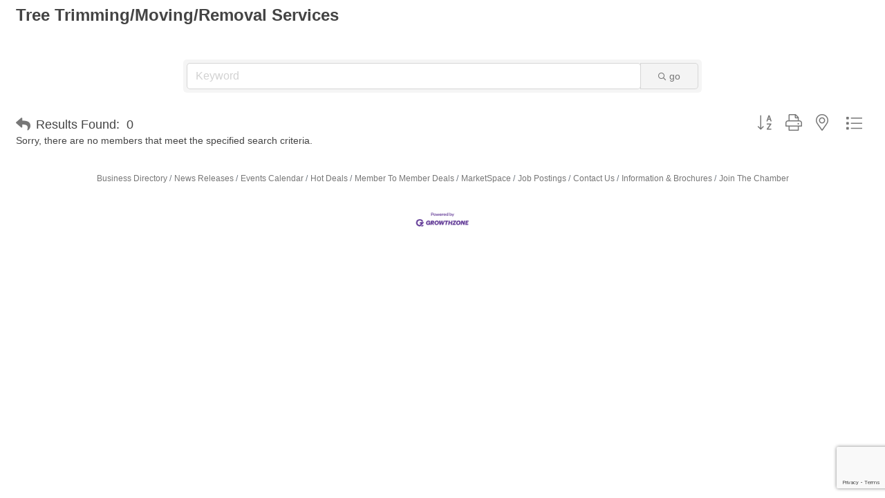

--- FILE ---
content_type: text/html; charset=utf-8
request_url: https://www.google.com/recaptcha/enterprise/anchor?ar=1&k=6LfI_T8rAAAAAMkWHrLP_GfSf3tLy9tKa839wcWa&co=aHR0cDovL2NhbGVuZGFyLm5vcmZvbGthcmVhY2hhbWJlci5jb206ODA.&hl=en&v=N67nZn4AqZkNcbeMu4prBgzg&size=invisible&anchor-ms=20000&execute-ms=30000&cb=be1bcl3381oa
body_size: 49876
content:
<!DOCTYPE HTML><html dir="ltr" lang="en"><head><meta http-equiv="Content-Type" content="text/html; charset=UTF-8">
<meta http-equiv="X-UA-Compatible" content="IE=edge">
<title>reCAPTCHA</title>
<style type="text/css">
/* cyrillic-ext */
@font-face {
  font-family: 'Roboto';
  font-style: normal;
  font-weight: 400;
  font-stretch: 100%;
  src: url(//fonts.gstatic.com/s/roboto/v48/KFO7CnqEu92Fr1ME7kSn66aGLdTylUAMa3GUBHMdazTgWw.woff2) format('woff2');
  unicode-range: U+0460-052F, U+1C80-1C8A, U+20B4, U+2DE0-2DFF, U+A640-A69F, U+FE2E-FE2F;
}
/* cyrillic */
@font-face {
  font-family: 'Roboto';
  font-style: normal;
  font-weight: 400;
  font-stretch: 100%;
  src: url(//fonts.gstatic.com/s/roboto/v48/KFO7CnqEu92Fr1ME7kSn66aGLdTylUAMa3iUBHMdazTgWw.woff2) format('woff2');
  unicode-range: U+0301, U+0400-045F, U+0490-0491, U+04B0-04B1, U+2116;
}
/* greek-ext */
@font-face {
  font-family: 'Roboto';
  font-style: normal;
  font-weight: 400;
  font-stretch: 100%;
  src: url(//fonts.gstatic.com/s/roboto/v48/KFO7CnqEu92Fr1ME7kSn66aGLdTylUAMa3CUBHMdazTgWw.woff2) format('woff2');
  unicode-range: U+1F00-1FFF;
}
/* greek */
@font-face {
  font-family: 'Roboto';
  font-style: normal;
  font-weight: 400;
  font-stretch: 100%;
  src: url(//fonts.gstatic.com/s/roboto/v48/KFO7CnqEu92Fr1ME7kSn66aGLdTylUAMa3-UBHMdazTgWw.woff2) format('woff2');
  unicode-range: U+0370-0377, U+037A-037F, U+0384-038A, U+038C, U+038E-03A1, U+03A3-03FF;
}
/* math */
@font-face {
  font-family: 'Roboto';
  font-style: normal;
  font-weight: 400;
  font-stretch: 100%;
  src: url(//fonts.gstatic.com/s/roboto/v48/KFO7CnqEu92Fr1ME7kSn66aGLdTylUAMawCUBHMdazTgWw.woff2) format('woff2');
  unicode-range: U+0302-0303, U+0305, U+0307-0308, U+0310, U+0312, U+0315, U+031A, U+0326-0327, U+032C, U+032F-0330, U+0332-0333, U+0338, U+033A, U+0346, U+034D, U+0391-03A1, U+03A3-03A9, U+03B1-03C9, U+03D1, U+03D5-03D6, U+03F0-03F1, U+03F4-03F5, U+2016-2017, U+2034-2038, U+203C, U+2040, U+2043, U+2047, U+2050, U+2057, U+205F, U+2070-2071, U+2074-208E, U+2090-209C, U+20D0-20DC, U+20E1, U+20E5-20EF, U+2100-2112, U+2114-2115, U+2117-2121, U+2123-214F, U+2190, U+2192, U+2194-21AE, U+21B0-21E5, U+21F1-21F2, U+21F4-2211, U+2213-2214, U+2216-22FF, U+2308-230B, U+2310, U+2319, U+231C-2321, U+2336-237A, U+237C, U+2395, U+239B-23B7, U+23D0, U+23DC-23E1, U+2474-2475, U+25AF, U+25B3, U+25B7, U+25BD, U+25C1, U+25CA, U+25CC, U+25FB, U+266D-266F, U+27C0-27FF, U+2900-2AFF, U+2B0E-2B11, U+2B30-2B4C, U+2BFE, U+3030, U+FF5B, U+FF5D, U+1D400-1D7FF, U+1EE00-1EEFF;
}
/* symbols */
@font-face {
  font-family: 'Roboto';
  font-style: normal;
  font-weight: 400;
  font-stretch: 100%;
  src: url(//fonts.gstatic.com/s/roboto/v48/KFO7CnqEu92Fr1ME7kSn66aGLdTylUAMaxKUBHMdazTgWw.woff2) format('woff2');
  unicode-range: U+0001-000C, U+000E-001F, U+007F-009F, U+20DD-20E0, U+20E2-20E4, U+2150-218F, U+2190, U+2192, U+2194-2199, U+21AF, U+21E6-21F0, U+21F3, U+2218-2219, U+2299, U+22C4-22C6, U+2300-243F, U+2440-244A, U+2460-24FF, U+25A0-27BF, U+2800-28FF, U+2921-2922, U+2981, U+29BF, U+29EB, U+2B00-2BFF, U+4DC0-4DFF, U+FFF9-FFFB, U+10140-1018E, U+10190-1019C, U+101A0, U+101D0-101FD, U+102E0-102FB, U+10E60-10E7E, U+1D2C0-1D2D3, U+1D2E0-1D37F, U+1F000-1F0FF, U+1F100-1F1AD, U+1F1E6-1F1FF, U+1F30D-1F30F, U+1F315, U+1F31C, U+1F31E, U+1F320-1F32C, U+1F336, U+1F378, U+1F37D, U+1F382, U+1F393-1F39F, U+1F3A7-1F3A8, U+1F3AC-1F3AF, U+1F3C2, U+1F3C4-1F3C6, U+1F3CA-1F3CE, U+1F3D4-1F3E0, U+1F3ED, U+1F3F1-1F3F3, U+1F3F5-1F3F7, U+1F408, U+1F415, U+1F41F, U+1F426, U+1F43F, U+1F441-1F442, U+1F444, U+1F446-1F449, U+1F44C-1F44E, U+1F453, U+1F46A, U+1F47D, U+1F4A3, U+1F4B0, U+1F4B3, U+1F4B9, U+1F4BB, U+1F4BF, U+1F4C8-1F4CB, U+1F4D6, U+1F4DA, U+1F4DF, U+1F4E3-1F4E6, U+1F4EA-1F4ED, U+1F4F7, U+1F4F9-1F4FB, U+1F4FD-1F4FE, U+1F503, U+1F507-1F50B, U+1F50D, U+1F512-1F513, U+1F53E-1F54A, U+1F54F-1F5FA, U+1F610, U+1F650-1F67F, U+1F687, U+1F68D, U+1F691, U+1F694, U+1F698, U+1F6AD, U+1F6B2, U+1F6B9-1F6BA, U+1F6BC, U+1F6C6-1F6CF, U+1F6D3-1F6D7, U+1F6E0-1F6EA, U+1F6F0-1F6F3, U+1F6F7-1F6FC, U+1F700-1F7FF, U+1F800-1F80B, U+1F810-1F847, U+1F850-1F859, U+1F860-1F887, U+1F890-1F8AD, U+1F8B0-1F8BB, U+1F8C0-1F8C1, U+1F900-1F90B, U+1F93B, U+1F946, U+1F984, U+1F996, U+1F9E9, U+1FA00-1FA6F, U+1FA70-1FA7C, U+1FA80-1FA89, U+1FA8F-1FAC6, U+1FACE-1FADC, U+1FADF-1FAE9, U+1FAF0-1FAF8, U+1FB00-1FBFF;
}
/* vietnamese */
@font-face {
  font-family: 'Roboto';
  font-style: normal;
  font-weight: 400;
  font-stretch: 100%;
  src: url(//fonts.gstatic.com/s/roboto/v48/KFO7CnqEu92Fr1ME7kSn66aGLdTylUAMa3OUBHMdazTgWw.woff2) format('woff2');
  unicode-range: U+0102-0103, U+0110-0111, U+0128-0129, U+0168-0169, U+01A0-01A1, U+01AF-01B0, U+0300-0301, U+0303-0304, U+0308-0309, U+0323, U+0329, U+1EA0-1EF9, U+20AB;
}
/* latin-ext */
@font-face {
  font-family: 'Roboto';
  font-style: normal;
  font-weight: 400;
  font-stretch: 100%;
  src: url(//fonts.gstatic.com/s/roboto/v48/KFO7CnqEu92Fr1ME7kSn66aGLdTylUAMa3KUBHMdazTgWw.woff2) format('woff2');
  unicode-range: U+0100-02BA, U+02BD-02C5, U+02C7-02CC, U+02CE-02D7, U+02DD-02FF, U+0304, U+0308, U+0329, U+1D00-1DBF, U+1E00-1E9F, U+1EF2-1EFF, U+2020, U+20A0-20AB, U+20AD-20C0, U+2113, U+2C60-2C7F, U+A720-A7FF;
}
/* latin */
@font-face {
  font-family: 'Roboto';
  font-style: normal;
  font-weight: 400;
  font-stretch: 100%;
  src: url(//fonts.gstatic.com/s/roboto/v48/KFO7CnqEu92Fr1ME7kSn66aGLdTylUAMa3yUBHMdazQ.woff2) format('woff2');
  unicode-range: U+0000-00FF, U+0131, U+0152-0153, U+02BB-02BC, U+02C6, U+02DA, U+02DC, U+0304, U+0308, U+0329, U+2000-206F, U+20AC, U+2122, U+2191, U+2193, U+2212, U+2215, U+FEFF, U+FFFD;
}
/* cyrillic-ext */
@font-face {
  font-family: 'Roboto';
  font-style: normal;
  font-weight: 500;
  font-stretch: 100%;
  src: url(//fonts.gstatic.com/s/roboto/v48/KFO7CnqEu92Fr1ME7kSn66aGLdTylUAMa3GUBHMdazTgWw.woff2) format('woff2');
  unicode-range: U+0460-052F, U+1C80-1C8A, U+20B4, U+2DE0-2DFF, U+A640-A69F, U+FE2E-FE2F;
}
/* cyrillic */
@font-face {
  font-family: 'Roboto';
  font-style: normal;
  font-weight: 500;
  font-stretch: 100%;
  src: url(//fonts.gstatic.com/s/roboto/v48/KFO7CnqEu92Fr1ME7kSn66aGLdTylUAMa3iUBHMdazTgWw.woff2) format('woff2');
  unicode-range: U+0301, U+0400-045F, U+0490-0491, U+04B0-04B1, U+2116;
}
/* greek-ext */
@font-face {
  font-family: 'Roboto';
  font-style: normal;
  font-weight: 500;
  font-stretch: 100%;
  src: url(//fonts.gstatic.com/s/roboto/v48/KFO7CnqEu92Fr1ME7kSn66aGLdTylUAMa3CUBHMdazTgWw.woff2) format('woff2');
  unicode-range: U+1F00-1FFF;
}
/* greek */
@font-face {
  font-family: 'Roboto';
  font-style: normal;
  font-weight: 500;
  font-stretch: 100%;
  src: url(//fonts.gstatic.com/s/roboto/v48/KFO7CnqEu92Fr1ME7kSn66aGLdTylUAMa3-UBHMdazTgWw.woff2) format('woff2');
  unicode-range: U+0370-0377, U+037A-037F, U+0384-038A, U+038C, U+038E-03A1, U+03A3-03FF;
}
/* math */
@font-face {
  font-family: 'Roboto';
  font-style: normal;
  font-weight: 500;
  font-stretch: 100%;
  src: url(//fonts.gstatic.com/s/roboto/v48/KFO7CnqEu92Fr1ME7kSn66aGLdTylUAMawCUBHMdazTgWw.woff2) format('woff2');
  unicode-range: U+0302-0303, U+0305, U+0307-0308, U+0310, U+0312, U+0315, U+031A, U+0326-0327, U+032C, U+032F-0330, U+0332-0333, U+0338, U+033A, U+0346, U+034D, U+0391-03A1, U+03A3-03A9, U+03B1-03C9, U+03D1, U+03D5-03D6, U+03F0-03F1, U+03F4-03F5, U+2016-2017, U+2034-2038, U+203C, U+2040, U+2043, U+2047, U+2050, U+2057, U+205F, U+2070-2071, U+2074-208E, U+2090-209C, U+20D0-20DC, U+20E1, U+20E5-20EF, U+2100-2112, U+2114-2115, U+2117-2121, U+2123-214F, U+2190, U+2192, U+2194-21AE, U+21B0-21E5, U+21F1-21F2, U+21F4-2211, U+2213-2214, U+2216-22FF, U+2308-230B, U+2310, U+2319, U+231C-2321, U+2336-237A, U+237C, U+2395, U+239B-23B7, U+23D0, U+23DC-23E1, U+2474-2475, U+25AF, U+25B3, U+25B7, U+25BD, U+25C1, U+25CA, U+25CC, U+25FB, U+266D-266F, U+27C0-27FF, U+2900-2AFF, U+2B0E-2B11, U+2B30-2B4C, U+2BFE, U+3030, U+FF5B, U+FF5D, U+1D400-1D7FF, U+1EE00-1EEFF;
}
/* symbols */
@font-face {
  font-family: 'Roboto';
  font-style: normal;
  font-weight: 500;
  font-stretch: 100%;
  src: url(//fonts.gstatic.com/s/roboto/v48/KFO7CnqEu92Fr1ME7kSn66aGLdTylUAMaxKUBHMdazTgWw.woff2) format('woff2');
  unicode-range: U+0001-000C, U+000E-001F, U+007F-009F, U+20DD-20E0, U+20E2-20E4, U+2150-218F, U+2190, U+2192, U+2194-2199, U+21AF, U+21E6-21F0, U+21F3, U+2218-2219, U+2299, U+22C4-22C6, U+2300-243F, U+2440-244A, U+2460-24FF, U+25A0-27BF, U+2800-28FF, U+2921-2922, U+2981, U+29BF, U+29EB, U+2B00-2BFF, U+4DC0-4DFF, U+FFF9-FFFB, U+10140-1018E, U+10190-1019C, U+101A0, U+101D0-101FD, U+102E0-102FB, U+10E60-10E7E, U+1D2C0-1D2D3, U+1D2E0-1D37F, U+1F000-1F0FF, U+1F100-1F1AD, U+1F1E6-1F1FF, U+1F30D-1F30F, U+1F315, U+1F31C, U+1F31E, U+1F320-1F32C, U+1F336, U+1F378, U+1F37D, U+1F382, U+1F393-1F39F, U+1F3A7-1F3A8, U+1F3AC-1F3AF, U+1F3C2, U+1F3C4-1F3C6, U+1F3CA-1F3CE, U+1F3D4-1F3E0, U+1F3ED, U+1F3F1-1F3F3, U+1F3F5-1F3F7, U+1F408, U+1F415, U+1F41F, U+1F426, U+1F43F, U+1F441-1F442, U+1F444, U+1F446-1F449, U+1F44C-1F44E, U+1F453, U+1F46A, U+1F47D, U+1F4A3, U+1F4B0, U+1F4B3, U+1F4B9, U+1F4BB, U+1F4BF, U+1F4C8-1F4CB, U+1F4D6, U+1F4DA, U+1F4DF, U+1F4E3-1F4E6, U+1F4EA-1F4ED, U+1F4F7, U+1F4F9-1F4FB, U+1F4FD-1F4FE, U+1F503, U+1F507-1F50B, U+1F50D, U+1F512-1F513, U+1F53E-1F54A, U+1F54F-1F5FA, U+1F610, U+1F650-1F67F, U+1F687, U+1F68D, U+1F691, U+1F694, U+1F698, U+1F6AD, U+1F6B2, U+1F6B9-1F6BA, U+1F6BC, U+1F6C6-1F6CF, U+1F6D3-1F6D7, U+1F6E0-1F6EA, U+1F6F0-1F6F3, U+1F6F7-1F6FC, U+1F700-1F7FF, U+1F800-1F80B, U+1F810-1F847, U+1F850-1F859, U+1F860-1F887, U+1F890-1F8AD, U+1F8B0-1F8BB, U+1F8C0-1F8C1, U+1F900-1F90B, U+1F93B, U+1F946, U+1F984, U+1F996, U+1F9E9, U+1FA00-1FA6F, U+1FA70-1FA7C, U+1FA80-1FA89, U+1FA8F-1FAC6, U+1FACE-1FADC, U+1FADF-1FAE9, U+1FAF0-1FAF8, U+1FB00-1FBFF;
}
/* vietnamese */
@font-face {
  font-family: 'Roboto';
  font-style: normal;
  font-weight: 500;
  font-stretch: 100%;
  src: url(//fonts.gstatic.com/s/roboto/v48/KFO7CnqEu92Fr1ME7kSn66aGLdTylUAMa3OUBHMdazTgWw.woff2) format('woff2');
  unicode-range: U+0102-0103, U+0110-0111, U+0128-0129, U+0168-0169, U+01A0-01A1, U+01AF-01B0, U+0300-0301, U+0303-0304, U+0308-0309, U+0323, U+0329, U+1EA0-1EF9, U+20AB;
}
/* latin-ext */
@font-face {
  font-family: 'Roboto';
  font-style: normal;
  font-weight: 500;
  font-stretch: 100%;
  src: url(//fonts.gstatic.com/s/roboto/v48/KFO7CnqEu92Fr1ME7kSn66aGLdTylUAMa3KUBHMdazTgWw.woff2) format('woff2');
  unicode-range: U+0100-02BA, U+02BD-02C5, U+02C7-02CC, U+02CE-02D7, U+02DD-02FF, U+0304, U+0308, U+0329, U+1D00-1DBF, U+1E00-1E9F, U+1EF2-1EFF, U+2020, U+20A0-20AB, U+20AD-20C0, U+2113, U+2C60-2C7F, U+A720-A7FF;
}
/* latin */
@font-face {
  font-family: 'Roboto';
  font-style: normal;
  font-weight: 500;
  font-stretch: 100%;
  src: url(//fonts.gstatic.com/s/roboto/v48/KFO7CnqEu92Fr1ME7kSn66aGLdTylUAMa3yUBHMdazQ.woff2) format('woff2');
  unicode-range: U+0000-00FF, U+0131, U+0152-0153, U+02BB-02BC, U+02C6, U+02DA, U+02DC, U+0304, U+0308, U+0329, U+2000-206F, U+20AC, U+2122, U+2191, U+2193, U+2212, U+2215, U+FEFF, U+FFFD;
}
/* cyrillic-ext */
@font-face {
  font-family: 'Roboto';
  font-style: normal;
  font-weight: 900;
  font-stretch: 100%;
  src: url(//fonts.gstatic.com/s/roboto/v48/KFO7CnqEu92Fr1ME7kSn66aGLdTylUAMa3GUBHMdazTgWw.woff2) format('woff2');
  unicode-range: U+0460-052F, U+1C80-1C8A, U+20B4, U+2DE0-2DFF, U+A640-A69F, U+FE2E-FE2F;
}
/* cyrillic */
@font-face {
  font-family: 'Roboto';
  font-style: normal;
  font-weight: 900;
  font-stretch: 100%;
  src: url(//fonts.gstatic.com/s/roboto/v48/KFO7CnqEu92Fr1ME7kSn66aGLdTylUAMa3iUBHMdazTgWw.woff2) format('woff2');
  unicode-range: U+0301, U+0400-045F, U+0490-0491, U+04B0-04B1, U+2116;
}
/* greek-ext */
@font-face {
  font-family: 'Roboto';
  font-style: normal;
  font-weight: 900;
  font-stretch: 100%;
  src: url(//fonts.gstatic.com/s/roboto/v48/KFO7CnqEu92Fr1ME7kSn66aGLdTylUAMa3CUBHMdazTgWw.woff2) format('woff2');
  unicode-range: U+1F00-1FFF;
}
/* greek */
@font-face {
  font-family: 'Roboto';
  font-style: normal;
  font-weight: 900;
  font-stretch: 100%;
  src: url(//fonts.gstatic.com/s/roboto/v48/KFO7CnqEu92Fr1ME7kSn66aGLdTylUAMa3-UBHMdazTgWw.woff2) format('woff2');
  unicode-range: U+0370-0377, U+037A-037F, U+0384-038A, U+038C, U+038E-03A1, U+03A3-03FF;
}
/* math */
@font-face {
  font-family: 'Roboto';
  font-style: normal;
  font-weight: 900;
  font-stretch: 100%;
  src: url(//fonts.gstatic.com/s/roboto/v48/KFO7CnqEu92Fr1ME7kSn66aGLdTylUAMawCUBHMdazTgWw.woff2) format('woff2');
  unicode-range: U+0302-0303, U+0305, U+0307-0308, U+0310, U+0312, U+0315, U+031A, U+0326-0327, U+032C, U+032F-0330, U+0332-0333, U+0338, U+033A, U+0346, U+034D, U+0391-03A1, U+03A3-03A9, U+03B1-03C9, U+03D1, U+03D5-03D6, U+03F0-03F1, U+03F4-03F5, U+2016-2017, U+2034-2038, U+203C, U+2040, U+2043, U+2047, U+2050, U+2057, U+205F, U+2070-2071, U+2074-208E, U+2090-209C, U+20D0-20DC, U+20E1, U+20E5-20EF, U+2100-2112, U+2114-2115, U+2117-2121, U+2123-214F, U+2190, U+2192, U+2194-21AE, U+21B0-21E5, U+21F1-21F2, U+21F4-2211, U+2213-2214, U+2216-22FF, U+2308-230B, U+2310, U+2319, U+231C-2321, U+2336-237A, U+237C, U+2395, U+239B-23B7, U+23D0, U+23DC-23E1, U+2474-2475, U+25AF, U+25B3, U+25B7, U+25BD, U+25C1, U+25CA, U+25CC, U+25FB, U+266D-266F, U+27C0-27FF, U+2900-2AFF, U+2B0E-2B11, U+2B30-2B4C, U+2BFE, U+3030, U+FF5B, U+FF5D, U+1D400-1D7FF, U+1EE00-1EEFF;
}
/* symbols */
@font-face {
  font-family: 'Roboto';
  font-style: normal;
  font-weight: 900;
  font-stretch: 100%;
  src: url(//fonts.gstatic.com/s/roboto/v48/KFO7CnqEu92Fr1ME7kSn66aGLdTylUAMaxKUBHMdazTgWw.woff2) format('woff2');
  unicode-range: U+0001-000C, U+000E-001F, U+007F-009F, U+20DD-20E0, U+20E2-20E4, U+2150-218F, U+2190, U+2192, U+2194-2199, U+21AF, U+21E6-21F0, U+21F3, U+2218-2219, U+2299, U+22C4-22C6, U+2300-243F, U+2440-244A, U+2460-24FF, U+25A0-27BF, U+2800-28FF, U+2921-2922, U+2981, U+29BF, U+29EB, U+2B00-2BFF, U+4DC0-4DFF, U+FFF9-FFFB, U+10140-1018E, U+10190-1019C, U+101A0, U+101D0-101FD, U+102E0-102FB, U+10E60-10E7E, U+1D2C0-1D2D3, U+1D2E0-1D37F, U+1F000-1F0FF, U+1F100-1F1AD, U+1F1E6-1F1FF, U+1F30D-1F30F, U+1F315, U+1F31C, U+1F31E, U+1F320-1F32C, U+1F336, U+1F378, U+1F37D, U+1F382, U+1F393-1F39F, U+1F3A7-1F3A8, U+1F3AC-1F3AF, U+1F3C2, U+1F3C4-1F3C6, U+1F3CA-1F3CE, U+1F3D4-1F3E0, U+1F3ED, U+1F3F1-1F3F3, U+1F3F5-1F3F7, U+1F408, U+1F415, U+1F41F, U+1F426, U+1F43F, U+1F441-1F442, U+1F444, U+1F446-1F449, U+1F44C-1F44E, U+1F453, U+1F46A, U+1F47D, U+1F4A3, U+1F4B0, U+1F4B3, U+1F4B9, U+1F4BB, U+1F4BF, U+1F4C8-1F4CB, U+1F4D6, U+1F4DA, U+1F4DF, U+1F4E3-1F4E6, U+1F4EA-1F4ED, U+1F4F7, U+1F4F9-1F4FB, U+1F4FD-1F4FE, U+1F503, U+1F507-1F50B, U+1F50D, U+1F512-1F513, U+1F53E-1F54A, U+1F54F-1F5FA, U+1F610, U+1F650-1F67F, U+1F687, U+1F68D, U+1F691, U+1F694, U+1F698, U+1F6AD, U+1F6B2, U+1F6B9-1F6BA, U+1F6BC, U+1F6C6-1F6CF, U+1F6D3-1F6D7, U+1F6E0-1F6EA, U+1F6F0-1F6F3, U+1F6F7-1F6FC, U+1F700-1F7FF, U+1F800-1F80B, U+1F810-1F847, U+1F850-1F859, U+1F860-1F887, U+1F890-1F8AD, U+1F8B0-1F8BB, U+1F8C0-1F8C1, U+1F900-1F90B, U+1F93B, U+1F946, U+1F984, U+1F996, U+1F9E9, U+1FA00-1FA6F, U+1FA70-1FA7C, U+1FA80-1FA89, U+1FA8F-1FAC6, U+1FACE-1FADC, U+1FADF-1FAE9, U+1FAF0-1FAF8, U+1FB00-1FBFF;
}
/* vietnamese */
@font-face {
  font-family: 'Roboto';
  font-style: normal;
  font-weight: 900;
  font-stretch: 100%;
  src: url(//fonts.gstatic.com/s/roboto/v48/KFO7CnqEu92Fr1ME7kSn66aGLdTylUAMa3OUBHMdazTgWw.woff2) format('woff2');
  unicode-range: U+0102-0103, U+0110-0111, U+0128-0129, U+0168-0169, U+01A0-01A1, U+01AF-01B0, U+0300-0301, U+0303-0304, U+0308-0309, U+0323, U+0329, U+1EA0-1EF9, U+20AB;
}
/* latin-ext */
@font-face {
  font-family: 'Roboto';
  font-style: normal;
  font-weight: 900;
  font-stretch: 100%;
  src: url(//fonts.gstatic.com/s/roboto/v48/KFO7CnqEu92Fr1ME7kSn66aGLdTylUAMa3KUBHMdazTgWw.woff2) format('woff2');
  unicode-range: U+0100-02BA, U+02BD-02C5, U+02C7-02CC, U+02CE-02D7, U+02DD-02FF, U+0304, U+0308, U+0329, U+1D00-1DBF, U+1E00-1E9F, U+1EF2-1EFF, U+2020, U+20A0-20AB, U+20AD-20C0, U+2113, U+2C60-2C7F, U+A720-A7FF;
}
/* latin */
@font-face {
  font-family: 'Roboto';
  font-style: normal;
  font-weight: 900;
  font-stretch: 100%;
  src: url(//fonts.gstatic.com/s/roboto/v48/KFO7CnqEu92Fr1ME7kSn66aGLdTylUAMa3yUBHMdazQ.woff2) format('woff2');
  unicode-range: U+0000-00FF, U+0131, U+0152-0153, U+02BB-02BC, U+02C6, U+02DA, U+02DC, U+0304, U+0308, U+0329, U+2000-206F, U+20AC, U+2122, U+2191, U+2193, U+2212, U+2215, U+FEFF, U+FFFD;
}

</style>
<link rel="stylesheet" type="text/css" href="https://www.gstatic.com/recaptcha/releases/N67nZn4AqZkNcbeMu4prBgzg/styles__ltr.css">
<script nonce="SRLE6ACMu2M0eWxE-qJhPg" type="text/javascript">window['__recaptcha_api'] = 'https://www.google.com/recaptcha/enterprise/';</script>
<script type="text/javascript" src="https://www.gstatic.com/recaptcha/releases/N67nZn4AqZkNcbeMu4prBgzg/recaptcha__en.js" nonce="SRLE6ACMu2M0eWxE-qJhPg">
      
    </script></head>
<body><div id="rc-anchor-alert" class="rc-anchor-alert"></div>
<input type="hidden" id="recaptcha-token" value="[base64]">
<script type="text/javascript" nonce="SRLE6ACMu2M0eWxE-qJhPg">
      recaptcha.anchor.Main.init("[\x22ainput\x22,[\x22bgdata\x22,\x22\x22,\[base64]/[base64]/[base64]/ZyhXLGgpOnEoW04sMjEsbF0sVywwKSxoKSxmYWxzZSxmYWxzZSl9Y2F0Y2goayl7RygzNTgsVyk/[base64]/[base64]/[base64]/[base64]/[base64]/[base64]/[base64]/bmV3IEJbT10oRFswXSk6dz09Mj9uZXcgQltPXShEWzBdLERbMV0pOnc9PTM/bmV3IEJbT10oRFswXSxEWzFdLERbMl0pOnc9PTQ/[base64]/[base64]/[base64]/[base64]/[base64]\\u003d\x22,\[base64]\\u003d\x22,\[base64]/CvVJbNjnDucORwonDuirCvsO0wqZCw6XCqXYew5TDiwkhcMKBfWLDuUzDuz3DmgnClcK6w7kqU8K1acOGA8K1M8OiwpXCksKbw65uw4h1w4hMTm3Di3zDhsKHRsO2w5kEw4vDnU7Dg8O9KHE5BsOgK8K8L2zCsMOPFjofOsOwwo5OHEPDgklHwqUKa8K+CV43w4/[base64]/Dm3PCm1Qnc8Ouw4M8woNHwrJ3SkfCusOfRmchGcKPTG4QwpoTGlHCn8Kywr8iacOTwpAGwr/[base64]/DqnF/[base64]/DscKTecKMwrhtw5PCjlwAwoELw7/[base64]/DsVlSw6wNwq3Dv8OEOcOpW8OlDldcQDTCgzgNwoTCr0PDpiRkCV5rw4o/YcKLw7lra1fCoMO2XcKSdcKYCsKDTFNXYTPCom/DuMOAOsKSS8OCw53Ci0HCuMKheAYuX2DCscKrYAYgOHAAGMKTw4TDsTrCjmbDgS40wpg5wrTDjhvCkxpAfsKpw63DsVjDjsKjMirCviBuwrXDoMOswoV4wrApW8OlwqzDg8OQP1tuSD3CtgU3wpBbwrh1AsKfw6/[base64]/DtwV+wrXDqXI+I8OzRsKKw7PDqcKiwqHDkcKEw6QvVcOPw6HCpMKeYcOiw4o4acOgw6DCicKRD8KTLgnDihbDtsOUwpVzfmN0WcKLw7DCuMOdwpx8w7txw5duwqlnwqM7w4VxJMKLDhwdw7fCnsOewqjCqsKbSjMYwr/CvMO5w5FpXwDCjMOrwoISdcKVTS1TBMKRIgtIw4pRIsOcNABqe8K7wqNSG8KmZTjClU02w4hRwr3Dv8Odw7jCj1HCs8K9A8KTwpbCvcKMUijDmsK/woDCujvCvlcMw7jDsC05w4hgbznCpcKJwrvDqW3Ct0fCt8K8wqF9w406w6Y+wqcowqDDtRkcNcOmaMOEw4nCughRw6pTwoINFsOLwozCsgnCn8KwOsOzUcKdwrPDqnvDlhhMw4PCksO4w4khwoxIw4/CgMO4QiDDmGV9EW7CtB3CvSLCnhtzCAfCmMKQDhJQwrfCq2jDjMOqL8KMOVJzUMOhS8K4w4TClknCp8KmTsOvw4HCr8Knw4NmD3zClsKFw5R9w77DncO4P8KLV8KUwrvDqMOewrgeX8OEbcKxUsOCwo88w5FQVW5Ddy/ClsK9A0nDiMOiw7JIw4vDvMOeYk7DnwZdwpfCpiQ8GnMtB8KNQcKxaEZpw6XDolpMw6/CjjRBH8KSbADDuMOlwo8Fwr5bwo8ww4zCosKAwoXDj1TChUJJwqh0UMOncXXCucOJM8OoEyTDqSs8w4/CvUzCh8OBw6TCgBlvQAjCo8KIw4ptVMKnwpFHwqHDkCTDmAgjw7QHw6cEworDujRewrQUKcKgOQUAejvDn8KhRgzCv8ObwqJNw5Yvw5nCiMOWw4AZS8OWw5k6cRzDpcKSw4VuwrM/SsOmwqlzFcKiwpHCnGvDrGzCi8OPw5B7Iix3w4NaQsOncjslw4JNOsK8w5XCu0BiI8KYTsK6YsK9G8O1LB3DplrDk8KrccKjFEd3w59/OB/DiMKCwosYb8K2MsKJw5LDnx/Cj03DrEBgVMKCJsKowrjDrljCs39oaQDDthw3w4Niw7Ztw4bCnmzDhsOtciHDisOzwodaWsKbwqTDvWbCjMK7wpcow7J+d8KhD8OcEsKgecK6Q8OMaGPDqRXCucOCwrzDvzjCo2Q0w7gzHWTDgcKXw7XDl8OgZG3DgD/Cn8O1w7/DqUk0UMKMwrEKwoPDoTrCtcKNwqclw6wpV3jCvgsqfGDDt8KgFsKnAsKUwrvCtW0SVMK1wqMLw7vDoCwTX8KmwqkGwpfCgMKnw6UCw5oANVMSw6EyH1HDrMKfwqsAw6/DlR4/woQGTSNTQH3CiHtLwoTDlcKROcKGB8OqcCvCpcK3w4vDtsKgw64ZwoEYDCLCjGfDvgNMw5bDkyE/[base64]/QcKcdcKXTcONwpJLwrnDlMK+Y8KEFcOVwop0TgB0woY9wrd3WRQxEE3CgsK+bETCj8K/wrvCizrDgMKiwoXDuh8tbz8IwpLDq8OZEGYrw5JLLhF8BgPDswMhwozCicOvEEQKH2wLw6jCmgDCmz/[base64]/[base64]/[base64]/aTBeZDTDkgYZHMODOD7DtsO3SsKle24PFcOcBsOpw4fDphfChsOhw6c7wpV1PlcCw7TCjCxoGsOdwrgRwrTCo8KiK1o3w4TDkjJGwoLDolxWZXDDs1/DmsOvDGsPw7XDoMOSw5QtwonDrUjDm3LCuXjCo1khKVXCkMKUwrUIMMKlEllzwrctwqwSwrbCrycyMMO7w6zDk8K2wq3DhsK6J8KzM8OiAsO6csKFF8KGw47CrsOwZ8KZaXZlwozCi8KgGMK2TMKhRz/DjBLCv8O7wozDqsOsPzUKw4fDmMOkwo0jw77CrMOmwrTDqcKYH1DDj03Cj2zDuETCssKvPTPDlXUfR8O/w6IXd8OlbMO7w5k+wpzDiVPDuDMVw4fCg8OSw6QJeMKKZAdBKcKRRVzCo2HDm8OMVXwGRMKbVRklwq1SQjHDmlJNCFvCl8O3woQyZWLCk1TCpGrDjnMmw7V7w5bDmsKkwqnCvMKqw6HDkXDCh8K8KV/CvMO8AcKGwoc5O8KXbMO+w6Vxw6sDDSPDlxbDqBUlYcKjLHrCmjDDp2gKWSNcw4cjw6RkwpMPw73DiHbCicKQwrlRVsOUfkTDjBYZwrrDqsOxdl54TsOXMsOAZ07DusKMFzQxw7I0IcKJfMKqOnc4HMOPw7DDp3pfwrUXwqTCr1/ClRXCjxgqRW3Cg8Omw6PCq8KZRmbCm8ORYSw3O14Yw4/Dj8KOSsKsKRjCscO1XyMcWTglw7YWV8KowrHCnMOBwqdLR8OwEkU6wrvChy11ZMKVwpfDnXImEW16w4vDg8KDdcO7w5/DpChjJMOFYRbDgA7Csnwvw4ERPMORccOdw6HCnBnDjlQhEcKzwoR7dsK7w4jDtMKOwohLAE8hw5PCpsOlYC5SFSfCjx8RSMOZccKGeQNYw7zCrQfDl8KOS8OHYsKqNcOvQsOOEcOFwr0KwpxEIQHCkw4XL0TDnwbDpiklw583SwwyRiciHxLCrMK9acOJQMK1w5/DoC3CiwzDr8KAwq3CnXRWw6zCvsOkw4YiCMKCTsOPwo3CuxTChAzDhT0qXsK2cnPDngtXO8O2w6hYw5pXe8OwTjInwpDCuxhzbSw7w4LDhMKzJj/CgsOzwonCiMKfw506WGhvwrrDv8KPw5tOfMKFwqTDpMOHMsKDw5nDosK+wrHCrxZtOMKDw4VGwqN1YcK8wp/[base64]/Dv3zCpVJ8w5o6w7/DtWNuAFjDvFXCo8Kcw7d5w51rHsK0w5fDqVDDvsOLwopCw5bDjMO9w7HCkD3Dk8Oxw74UaMOpbDLCpsO/w4lkT0Z9w50naMOxwobCoF3Dq8OSw7/CmxbCpsOJblLDr3fCiiDDqA9gHMK/X8KdWMOSXMKXw5BAXMKWbBJrwoB6YMKZw6TDoEobE05XT3UEwpLDoMK9w7QfZsOJAUwPLBgjZ8KJCQhaOBEeExIAw5c4YcO4wrQmwoXCusKOw79eaghzFMK2w7h6wr/Dr8OAecOZWsOTw53CoMOGPBIswoLCosOIB8KhdcOgwpHDiMOGw5hBGWoiUsO5QjNWH0Npw4PClMKtamlXS2AWIsO+wppWw5k/w5Awwql8w7XDs09uAMKVw6UfacOJwpvDmwprw7rDhzLCk8Kqa1jClMOMTGdaw4Itw4hWw4oZQsK/ZMKkPU/Cq8K6GsK+AnEofsOKw7UVw7x1bMOpZ3FqwpDCgWlxAcKdDgjDpxfDgsKQwqjCjHdZUcKmHsK7BT/Dh8OJADnCvMOEDmnCj8KWGUrDicKAFQLCrA3ChCHCpxTDiHzDgCBrwpjCvcOnbcKVw70iw45BwofCpcOLPSFWNSFew4bDgcKLw5cCw5XCvmPCmCwdAkfCp8KgXx3Dv8KcBlnDkMKcT0/[base64]/CtMOjEsKkWi5Vw4g0BsOHYiFjw4zDm8OBSHLCocKlCUN+FcKEScKHbH/DmmIYw41gPHTClRsPGUjCq8K1HMODwpvDt30Vw7APw7ETwoPDpxFBwqbDvcO6w5hdworDrcK5w60GDMOJw5jDuDE7PMK9K8OuWwMTw5lWfhfDoMKTYsK/w74la8KqfV/DrFTDr8KewqHCnMKywpdmOcKwf8K2wpXDqMK2w6Juw7vDhErCrsKuwo98VCljbBIvwqPCrMKGTcOuRcKhfxDCoiDCtcKAw6hWwo5CS8Kvdzs+wrrCgcKFfCsZSSjDk8OLSHjDgWtVSMOWJ8KufS8IwoLDgcOhwrbCujcaesObw4/CgcOMw5gPw5Jaw7pywr3DhsKQVMO5H8Okw7wXw54tDcKsMXMvw4vDqGcQw6TCiSkcwrDDkkrCtX8pw53CrMOSwqhRNA3Du8OXwqAHaMOoWsK/w5cENcOcb1cibHjDpMKSRMOGPcO3KQtaUsOgFcKBQkRFBCzDqMOyw6ZLaMO8bVI9OWpOw4LCo8ObVX/[base64]/CnsKUw6vCj09Cwrt/[base64]/CnigNw4HDpMK2w7jDsx/CncO7w791wrHDnF7Cg8K+LgItw4PDuDfDosKKXsKMZ8K1ChLCtmFWfMKLMMOFLgvCmMO6w7Q1JjjDlhkuW8K8wrLDncOdEcK7IcOcIMOtw4nDun/CowrDtcKjK8KswpBrw4DDhxg5LlbDuTvCr2B0VEw/[base64]/DcOjwrLDs8KXw59YFcKIw5XChRXCjiTDu3sAw7l1Ykclw5pjwpMFw5w2SsKeczPDr8OXVBHDokbCmifDhsKVZCcXw7nCtsOCeCHDnsOGbMKLwqAKUcOTw6ArYFl6HSUHwovCo8K0fcKPw5DDv8OEesO/[base64]/[base64]/DisKvPBHCj8KCDMO1wqULIzknNsKMw4t4O8KtwpXDvRLDocKoaDLDkkrDjMKaIMK8w5jDnsOxw4Aww4gbwrAxw68Tw5/Dq09Jw5fDqsKLc0FJw4JswqF+w7Nuw5VSLsKMwoPClSFzI8KJHsO1w47DsMKVIijCnlDCm8KYRsKnfkTClMOfwpbDqMOwennDqWc8wqA9w6fCgFVqwr4ZaSPDm8KmLMOJwqTCoxo3w7cJeB/CqibDpxY/ZsKjNTzClmTDulXDu8O8Q8KuahvDj8OaVzdXa8KIcRHCj8KIV8K5W8OjwqgZdwLDicOcA8ONFcOnwovDtsKNw4fCrm7CmlQYPcOreHzDu8KjwrUzwo/CqsKFworCuAoiwpgfwqLCm3LDiz12CildDsOTw4bDjcKgWcKPasOUFMOQbDtVXgdKPMKzwqJOTRzDqMK8wojClWMCw6HChgpRDMKmGgnDh8KUwpLDp8Ouclw+FcK+K1jCrAw3wp/ClMKMMMKMwozDrAXCmDfDomjDlCXCtcOlwqPDnsKgw58lwq/DiUHDqsKjIQIsw5gBwpPDj8OcwqPCicKDw5VnwprDkMKcKUrCpj/ClFMnDsOyW8ODRWJ/EwvDlEccw6YywqzDv0sMwpcSw6RkB0zDt8KvwovDu8KQTMOsIsOicUfCsw7CmEnCgMKUDHvCgcK2ADQdwovCrTLCpcKSwpzDgTnCjyIlw7FNS8ObZmE/[base64]/DsErDrcKPw4fDrcKTZ3tWFcKvwr/CmcOPZkvDtnbCs8KXdnbCm8KEUsOCwpPCqnnDj8Oaw7/CpxBcw6wbw53CoMOFwrXCt0VIeijDsHLDo8KQCMKhEi5vFSQ0XsKywqgRwpXComUTw6dfwpgJEEBkw6YAPx/DmEDDuAZ/wpF9w6TCqsKPdcKlKyoHwr/Do8OOHV9Ywq4/w6gocxHDmcOgw7EEasOCwoHDthpQacOJwq/Cv2VuwqMoKcOKXWnCrk/Cn8OQw7Zkw7fCosKIwo7Ck8KZTlvDoMKewqgXHMObw6/[base64]/Bl/[base64]/FcK5a8KGw7nDuAHCscKLw6PDrwjDnsO0w4zDt8Ocwqtgw7UsQcOoSijCscKAwp7Ckz3CscOGw6TCoyE3FsOaw5/DviHCknjCt8KSDGjDpBjCm8KJQH3CgVkwQ8KTwoXDhQ1uYSnCt8KWw5w5U1kewq/DuT3DjmlfAgJow6XDrS0/RDBlOVfCtnBjwp/[base64]/CvcObw5olVsOkwotXw6nDgEPDgcKiwqDColkhw5FCw7rCtA7CisO/woR0I8KhwqXDhsOVKArDljkcwq3CtkAAc8OcwrFFQG3DlsOCekbCq8KlC8KLSsKVOcKaLCnCp8OHwobCucKMw7DCnXVNw4Juw751wr8wEsKLwpMWeWHDjsKfOT7Cmhd4ISIVZDHDkcKFw6/Cg8O8wqzCjlTDlDF4binCgjtQPcKVwp3DisObwr7Co8OXMcOxRDDDusK8w5VYw5dmDMOMCsOHVcKuwo9EGT9va8KfBsOhwqvCmFhxJ3bDs8OIOxhoYcKEV8OgIwV/A8KCwrtxw6kSE0vCqFIWwrLCpS9eYwBUw6nDicO5wrYKFUnDq8O6wqocbQhVw4UTw4hzLcKWYzPDm8O5w5jClyEPN8OJwooAwqZAY8KzJsKBwrJiSj08EMKBwo7CrhrCqSQCwqBbw7jCncKaw41AS3/CsHB6w70HwrTDkcK9YF9uworCmm4/XAAMw7rDsMKpQcO3w6XDo8OBwojDt8KcwoQswqJGMSMjSsO0wr7CoQsvw4fCtMKLecOHw6XDqMKPwqjCqMKvw6DDscK7wonCpy7DvlXDqcK6wq1xXcOawrg7bVrDmw9eGgPCocOSWsKbcMOTw7DDpxxddMKfM3DCk8KcB8O/w6tDwpt5wrdXI8KDwop/KMOHFBNkwrNfw53Dnj/[base64]/Dv8O3wogoJyXDrFbCmgAiYgtbwqALRcOJw5LCrMKJworChsKRw6vCuMKwaMKgw7A3dcO+PRkAekzCocOJw7oswpYYw7I0b8OowofDigFbw7wdT21xwphtwr4KIsKvdcOcw6HDmsOAw5Vxw5/CgMOuwprCqsOYCBnDhALDtDIubyxeIVnDpMOYW8KQcsKoJ8OOCMKySMOcKsKqw5DDskUJZsKHcEE2w7bCvzvCocOtwr3CkhrDvAkJw4k4w4jClHQDwrjCmMKDwq7CqU/DjnHDqx7CpVUEw53Ct2YoaMKKdzLDrsOqLsKOwrXCvWkOV8KCZWLDoULDoEx8w5Qzw7vCsw/ChWDDj2LCqHRTdMOcNsKpKcOCW1zDgcKqwrx9w7rCjsOEwpXCnsKtwrfCmsKvw6vDpsOpw45OMnpkFWrCvMKPSX5IwqZjw7sOwpPCjArCi8OtPXvCpA3ChEvCikVPUwbDoCdqbxk6wph7w7okc3fDoMOww4XDu8OoCyJtw69efsKMw78Rw51wcMKlw77CqjE/w6Vvwq7DpDRPw7Bowq/DjR3DigHCmsKKw6TCgsK7O8Ovw63DsXc9wr02wpJ5wpVSZsOHw79rJVZ+JxfDl3vCncOCw6XCoj7DmMKQBAjDpcKjw5LCqsOzw5LClsK1woUTwqIswpRnb2dSw7Vkw544w7/DiAnCliBEPTsswoLDngVbw5DDjMOHw5PDtTM0GsKpw6sxwrDCqcKrOsKHLQTClmfCijHCpGIvw5hjw6HDh2VMPMOLf8K5KcKQw45kEVhlCRzDu8OpS0U/wqPCkwfCoxXCnMKNccOxw7Yzw5tMwos6w63DlSLChVlFZAQpW3vCkRDDpR7DvmVtH8OPwo1Mw6fDi3nCgcK8wpPDlsKeQmLCo8KFwrYGwqvCiMKjwqspK8KzWsOqworDpMOvwohNw74HKsKXwqTCmsOALMKRw7ApGMKhw4hXGDDCsm/DucORRsOPRMOowrLDrD4PcsOIccOCw757w45awrZqw7M5c8OPJ1/DgVRDw4hHQT9nUl/CmcKcwpoYSsOAw6TDo8O+w6FzYhF4H8Ojw6pDw79bGAQKZF/CmcKGOm/DqsO9w4MKCC/Ck8K2wqzCrEjDrD3Dh8KaZk3Dqh88MUzDsMOdwqTCl8KzR8KFCk1ewpMmw73CoMOKw7bDsQE0V196Kz1Lw6tJwq0tw7gWW8KswqJ2wqUkwrDCosOEEMK6JTElbT7DlMO/w6suF8OJwowGQMKowpcQHMOHLsO9dMKzIsK0wqLDqQzDj8K/ejZaT8OMw7J8wo7Cl2BfXMOPwpw7OgHCrzQ8ejQuXizDtcKBw7vCknHCmMOGw4gDw5YqwpgEFcOUwq9/w4sBw4/DtH5BHcKSw6YUw48twrfCsX8pN37Cs8O9aCNRw7zCosOQwqPCtnbDtsOaFlYAImsEwrw4w4PDo0zCtDVpw69cR0TDmsKwZcOYIMO5woDCucOKwobCnCHDi0Uhw7nDgcKPwph1Z8K5FBHCtMK8e03Duhdyw41Pw7gKOxTCp11+w6DDtMKWwrk0w6MGwq/CqwFBRMKIwoIIw5hcw64QbTbClmjDgjxMw5fDlsKrw4LCilIXwpNFMwPDlzvDk8KWYMOQwpjDg3bCk8OwwpQnwpoww4kyD23DvQhpM8KIwpA4FhLDmsOnw5Ihw6suEMOwUcKZMVRJwpZGwrpUwqQxwox/wpU/wq3DqMKtE8O1VcOTwo16G8KGasKiw7BVwqXCmcO2w7LDqH3DlMKNcglbUsKRwozDhMO1b8ORwq7CswczwqQsw7NQwqDDnVLDhcKZL8OzB8K2WcO9WMOnO8OOw6fDsWjDtMKIw7LCg0jCrRfCiD/CglfDmMOPwosuOcOjMsK9J8KCw49jw5xCwpUow5lqw5tfwps1GyNFD8KAwqUow57CtgluNi5Hw4XDu0M/[base64]/CicO3w6jDikFOK27CoMOuZcO4wqx6JsKYw4nDssK0wrjClcKAwrnCnxHCocKEZ8K8OcKFeMOXwqUqNsO/wqZVw5ZKwqMmX2vCgcKjQ8OmUATDnsKfwqXCqA4/w78EPnpfwpfCnxzDpMKDw59Cw5RkOnfDvMOtWcKhCT4uFMKPw57CgDjCg2LDtcKsLMKuw7xhw5XCuxs2w6IEwqnDvsO1MAsyw5lRZMKfF8O3E2RAw7DDhsOzZTFuwqPCiXYEw6RGLsKOwogTwqluw5hIFcO7w7dIw5FEcVN/YsOEwoI6wqHCk3koRWnDkAVpwqnDucOOw6odwqvCk3dje8OtTsK9dV0zwqU3w4jDssOuK8OYwpExw5gLJsKlw7U/byxhFsKkJ8K7w67Di8OVdcKEbETCj0RVKH4EVjUvw6vDscO6EsK8DcO0w4TDmj3CgWvCozBOwo1Uw4LDqEkCJjNCUsOxZAJGw77DnEDCvcKDwr9QwrXCr8Kew4/CgcK8w6QjwovChHRPw6HCqcK5w6DDusOWw4fDtSUFwqEtw4HDtMOYw4zDslHCucKHw5V5FCQ4IVbDt1ETfxHDlh7DtxBDTMKSwrTDj3fCj1kYJcKSw4NuK8KDAALDrMKHwqRrGcOtPAbCksO6wrzDscOVwo3CixTDlnwwciMRw77DjcK5HMK7bW59M8K4w6l/w5zDrMKPwq7Ds8KEwonDo8K/NXPCgnMAwrFow7rDl8KFXATChwFswqo1w6bDtMOGw4rCr3YVwqvCtzcNwqBUCXrDgsKHw73ClcOILCFNSUBQwqnCpMOEM0XDmzNVw7LDoUBbwrPDq8OVZFPDgz/CnH7CpgrClcK3XcKgwoEHGcKHQsO1w4E6b8KOwpJYN8KKw6wgQCrClcKcKsO8w7Z0wpxeDcKUwqzDucK0wr3CpsOiRjEvfHptwp8QE3XCnGNww6jCvGQ1XDvDn8KtExF+YmzDs8OFw5Muw7/Dq2rCh3fDgxzCr8OcfkV6H30fH3IoaMKhw6JlLFYjS8O5dcOWBsOLw548QlcxQDU7wrzCgMOZBWo5GG/DscK+w6YnwqnDvhAyw6oSVg8fcMKjwq4mHcKnG2FjwojDuMK5wqw8wowlw4gvH8OGw67ChcOAYMOfOXpwwrnDuMODw6/DjxrDjSrDqsKod8O6Dmgsw4rCj8KwwrIOFyJ9wprDqA7CosO+CsO8woJCek/DjAbCmD9LwpxpXxphwroOw7nDl8KIQGHCkUrDvsOyTjzDnwTDp8OYwq1/wpDDs8OsMD/DgGMMGjrDgcOmwr/DmsO0wpNrVsO7fMKQwo9+Myk8Y8Oswo8sw4FXPmQmWBw8VcODw7kIVQ4Kc1bCqMO5IsOkwqnDn3rDrsO7bD3CrjbCrEpGfsODw4ohw5HChcKywqx2w5hRw4YqM1ZiD2U4b1/CnsK3MMOMWwg6KcOQw7I8XcOdw5l5QcKiKg5twrNqJcOEwpfCpMOXXj9pwo55w4PDkhfCpcKMw4RuIxzClcKgwqjChQtrYcK1woPDjUDDm8K2woo8w4pTZ03CgMO/wo/DpH7CiMOCXcKADFRsw7PCtmIHejxDw5BKw4jDkcO2w5nDo8O5w6/[base64]/w57CtxYAWcOYwpPCicOVHlvDu8Oiwotcwo7Di8OUP8OCw7/Cs8KywrXCucOow67CnsOhbMO4wqHDiW9gLW/CuMKPw4rDt8OnVTkjKsKqeV5mwpouw7/[base64]/[base64]/CgFdHCGU1BQs3wqXDsxzDp8O9CSPCpcOAGzw4woV+wp54wq4jw67DqHBKw4/DpkDCkMO5I0TCsis+wrjCkTAXOlvCkmULYMOWSnLCmzsFw6rDssK2wrYubH7Ct3MWIcKOFcO2w47Dui/CpkDDucONdsK2w5TCscOLw7pxGy7DqsKGScKkw7Z9dcOEw7I0wq7DmMKzHMKwwoY6wq4gcMKFf07CqcKtwqpDw47DusKYw5zDscOOPi/DqMKIJBjCk2rCjEDCosKvw5sAYcOJdG5Pby9fIQsdwobCozMow5/Ds0LDh8O9woAAw7bCjndVBVrDoV0RT1HDoBwGw5VFJT3CusO1wpPCkjZaw4hmw6XDlcKqw5rCsljClsOPw70jwqPCpcO4VsOFKxYIw5EeRsK1c8KfHX1+W8Onw4zDtBfCmU1Iw7ASCMOaw5DCnMOUwqZ1G8Oyw5/[base64]/wqRyYcKXw6tLJcOAw5pLMBbCv3zCoGTCusKWV8Orw5DDiitew6dHw4k8wrtbw69kw7xCwqMVwpjCtRvCgSjCrEPCiF4HwoUiYsKxwptKIzlGQ3Amw4N/woJbwrfCt2RhdMKmXMKqXMO/w4zDiGYFNMOcwqfDqMKew5PDiMKow7HCoFdmwrEHSQbCt8Kdw4FHK8KUAjYvwrN6csOkwrvDlX4Pwp3DvnzDjsOnw58vOgvCn8KhwqEyZSfDtMOHWcOTSsONwoZUw64ZJw/DvcOhJ8OiFsK2KCTDi3cuw4TCl8KGC1zChUXCjyR/w7TDhzclIsK6NMKIwpPCuGMBwq/DpELDrV3Ch23DgVXCoi3DmsKSwpQuYMKbZXHCrDbCp8O4RMOTXHfCrG/CiEDDnBDCqMOgISZLwrZiw7/[base64]/MGktw64Hwq/[base64]/acKrZsKKwrjCpMKTwohKM8K0KcKJPUlue8K/GMK4AsKmw445AsO/[base64]/P8KDwr7Dt3Nyw54MT0o/[base64]/DtzHCqD7CtcKHEhvCsjzCosO8VydIIgU7RsOdw7dFw6EnCQ3DlTVnw4fDkH9+woPCuTLDtsOoeBtKw50/[base64]/[base64]/d2/[base64]/DnnnCnMOdElTDuQnCs3APwpnDoQkXfcKNwprCik/CmzxdwpEfwqvCgWjCkzzDiwHCssKPBsOqw5Z2c8O9CUXDusOZw6fDoUkQeMOswp/DoVTCvipYfcK3aWvDnMKxSgfCsRzDhcKwVcOKwrNjAwHCmTnCqhhuw6bDq1XDtMOOwqwAERNtZjNANC4sKsO4w7sKZHTDq8Oqw4/CjMOvw4nDliHDjMKgw7fDsMOww4oOMVXDpDQdw6XDp8KLLMOMwqXCsRzCuHpGw5YPwog3T8Knw5PCtcOGZw0rHAzDixhCwpfDj8O7w4tqRyTDkFYMwoEuTcOGw4fCnFU5w7t2RMOMwpBawpErUgZAwosSDhYhFj3CpsOAw7IOw4/CvnRlPsKkS8KGwpMTGALCpRcBw6YJB8OwwpZ9B0HDhMOxwoM7UVIYwq7CgnocJVwvwp9KUcKLVcO/cFJbQcKkCX/DmG/CjwM1WCBCScOQw57Cr05mw4oNKGkGwoZXY3nCoifChcOsd1h8QsOJAMKFwqkvwrHCpcKAY3J7w6DCoFdswqEeIsOFWjkSSCQdccKvw7XDm8OWwqLCtsKgw419wrAEUgbDmMK3NlPDlRgcwrdpfMOewoXCmcKFwoHDhcO2w4EEwq0tw4/DiMKFDcKqwrXDj3JBF0vDn8OIwpdrw7k5w45BwrLCtiIxfDFrO2hsbMOtCcO4dcKmwrjCsMKIccODw5ZGw5REw7A1agrCtQ0VcATCkTfCtMKMw73CgFZBXMOnw4vCvsK+ZcK0w4bCikE7w77CqEglw4FkG8K/MRzCtk1IQsOgHcK1HcK+w58awqkrIcOPw4/CscO4SH3DmsK9w5zCm8Kyw6Fdw7AhcUxIwqPDvkdaLcKZa8OMV8Odw6VUWxrCpxVjJUoAwoPDj8KJwq9zbMOVcTVgB10KQ8OECjgLOcOvZsOTGmVCZMK1w5LCgMKpwq3CscKwQS7DhsK0wpzCmRAdw5l0wp/DhjnDt3nCj8OKw6DCvX4rDW1NwrdEIA7DglTCgS1CK1RnPsK+csOhwq/CmHw0Fz7CmMK2w6jDoTHDtMK1w6nCoTl8w7FpecO4CiZ2TsOpccOww4vCpgvCpHA6LS/Ct8OOGSFzR0Buw6HDmcOBVMOkwpAcw50lRWljYsKEG8KLw4LCr8OabsK1wpdJwp3CpjPDtMO/w7fDvEQ3w48bw73DmcKXKnc+HsOMO8O+fsOfwohLw78EARzDtEsLQcKtwqQRwpDDrirCvS/DuBTCpcOlwoLCkMOlRykcWcO2w4TDnsOBw4DCo8OUDmPCrVfDnsO5IsKDw5hnwp7CnMOGwphBw65dW20Iw67CmcOTMsOJw6Vowo/[base64]/DrcKYfcOVw5hDw4ozMMOzVDbCiVrCt111w4vCjsK5OiXCqk01dGnDn8K2MsOOwp1awrPCv8ODKHANAcOXYxZ3UMOECFnCowc0w5nCkE1zwoLCsjrCsxgxw6UPwrXDl8OTwqHCtj0NW8OVb8K+Szh/d2bDmC7CscOwwqvDsgk2w5rCicKLXsKZCcOzBsKEwpXCnT3DkMOAw4Iyw6NhwrLDrS3CoD1rJcOQw5TDosKtwo8bOcO+wpzCjsK3LDvDlkbDkCLDgQwJKXPCnsKYwpRUI3nDglRqaEUkwoxgw5DCmRV5T8OJw6RcVMKSZCIpw6B/T8Kxw69dwqhwLT5gdcOzwrhKQ0DDrsKcN8Kfw7oFJ8OgwoQSUnPDjEDCiUjCrTnDp3gaw48ObsONwpkDw4MpSHjCkcOMVMKdw6LDlmrDnQV/[base64]/ccKBwr/[base64]/DkMKkfD3CjsKHMXcjLCpqKm1+JmrDsjZxwp8bwqtPOsO8XMKTwqzDiRUIHcOeRSHCn8KVwo7DnMObwqPDgMOpw7/DnizDkcK5G8KzwqZMw4XCq0rCiV3CuEtfw6AWfMO/EVzDusKDw55QdcK/EGzCvi8owqTDs8O+b8OywoRuXcK5wqNRdsKdw6RjCMOaNcOjTHtewqrDmn3DjcOgI8Oww6jDpsKjwq5Tw6/CjXPCucK/w4LCuEjDmMKpw7BLw4LDg01Bw4giW3LDssKiwrjDpQdCZsOobsOxL1xQO1/Dk8K1w4fCgcK+wpBdwoHCn8O+TDY8w73CmDnCssKMw64OKcKMwrHDq8KLIQzDs8KaZ3LCmxMGwqnDujgfw4BOwrYaw749wo7Dr8OIHsKvw4tSaTYecMOtw55mwp4MPx1gBSrDomTCrHNaw6DDhnhLNmcjw7xkw5bDr8OOMsKTw4/CmcKKH8OnFcOMwoofw6DCrxB/wq4Bw6k0PsOVwpPCu8ODbwbChsOKwrYHHMOqwrnCjcKZFsOdwrY6ZDPDiXd4w5fCl2fDqMO/OMOdPB93w5HCoSI4wrVESMKrNhPDhcK4wrkNwpXCqcK9RMOQwqxHMMKMesOqw7FAwplawrnCr8Okw7oQw6rCtsKfwrDDjcKZAMOkw6oMVmdMUcO4U3nCp2rCtjPDh8K2QlEwwpZQw7UVw4PCgCtPw6PCg8KBwqcFNsOewrfCuyIdw4dhcnnCnTkww7tRUjNSXm/DjypcaEhNwpFrw6RJw6TCrcOLw7bDu33DpTZyw4zClGpRXhPCmcOSKj0Qw60+bA7CpcOlwqLDvn3DiMKswodQw5/DjsOHPMKJw48qw6zDq8OgQ8K3E8Kjw5vCs1nCrMKOf8Klw7gNw68ASMOZw5glwpgmw67CmyTDtW7DryRWZcOlYsKlMMKIw5ATRXUkDMKaThLCmg5/[base64]/TysNPFjDhcK8wqZrwrXDiWNawo/DsSxpOMKGRsKYSHjCrXHDkcK/[base64]/DvcOYSTXDh8O3w5EJw5tQTcO4fz5nQcOLEwR6w69gw6crw6HDl8OPwrksLHpHwqBiccOmwrDCmSdOUAZow4AQDXrCmsK/wqlhwqgswqHDvMKuw7kfwohtwpvDscOEw5HCmFPDm8KHJi13LnJww4xwwpVwGcOjw6TDkVcoaRHDgsKDwqEewrouMsKaw51BRW/[base64]/[base64]/CiiEmwpbDjgx2w4rDrxMkV0RuJ1TCt8K3KDpmdsKqXgQLwotKcxopXQ11OlMDw4TDo8KNwpXDrU/DnwVMwrM+wpLCi0PCscOjw4psBwg8L8OHwoHDrFhsw4HCk8K+UV/DqMOSM8KvwpExwqXDo1wAYSkCOUDDk2BxFcO1wqMHw6pSw4ZFwoDClMOrw55qWnU8BcKYw6BkXcKjT8O4IBnDukUpwpfCuV7DhMKTemfDscOrwq7ChkJ7wrrCpsKFTcOSwoTDvB4oElbCuMOPwqDDoMKREnN/XzgPNsKBwpLCp8Kkw7LCsVTDvzXDpcKaw5rDmHtpRcOuSMO5YGF0VMOmwq0Bwp0Uf1LDv8OOQDdVM8Khwq3CnwJqw7BRBGMfek/[base64]/[base64]/woo9Q8O9w4rCn8K+wrvCmMOBwpYtw65nw4XCoXDCl8Ohw4fCo0DCpsOWwpBVfcKBC2zClMOzV8OsZcKgworDoBXCkMOlN8KfFX12w4zDu8OBwo0FJsKUw7HCgzzDrsOSM8Kjw5Jew6PCisOnw7vCgCwcw457w7PDt8O8CcK3w7/[base64]/CgcK0w4jDgMK8w4DDiA0HIsOpEQ3DnExlw4vCmsOdYsOlwrjCoyzDosKWwoxSQ8K5wqXDjcOjYCoweMKVw73ClmgEJ2Azw4/DksK8w6Y6WQ/CiMKfw6bDgsK2wofCiBMiw69Bw6zDhk/DusK9USwXAlNGw4BudMOsw6ZwdFrDlcK+wr/CjE4vF8KwDsKtw7s5w55IBMKQEU/DhigXcMOAw4gAwrIdR191wpMJMVzCrSrDgsKbw5pIT8KadEbDhcK2w43CoSbDqcOww4fCv8O6RcO/AGzChcK+w7XDmQhaf0fCuzPDjhPDssOlUwRKAsKRJMOVay0YPGwzw5pFOgfChWosWjlOesOybCTClcObwoTDgTBFM8OSVT/CkhrDnMK5LGtRw4FGOWfDqUMyw7XDlA3DjMKSaD7CpMObw58ZOcOxQcOSfGzCgh80woTCgDPCocK/w5XDrMKcOgNPw4FSw6wTD8KGEMOSwq3Cs0dQw43DsS1lw47DgVjChFI7wowtesOVD8KSwqY/CDnDnj4VDMKXHnbCoMOKw5EHwrpGw688wqrDs8KNw6vCsWLDmm1nLsOECFZPZGrDk1FUwobCoyfCqcKKMRUgw48RE0VCw7XCl8OrBmTCrFAzecODMsK/LsO+dMOgwrNYwqbCsyMPFlHDskLCqUHCvm1nV8KCw6NeCcOOPkVUw4/Dp8KhP1xKacKEKcKCwoLDtwTCiwZwan1zwr/DhmDDk1fDrmlaFAJkw4vCuWLDrsOUw6M8w5V7AGZNw7cgPVNyPMOhw7kiwo8xwrRawojDjMOOw4rDpjbDki3Dm8OMZRwsSCbDhcOLwo/CqRPDpD1NJy7Dv8OZHMKtw51jTsKLw7rDr8KhNcKEWsOCw7QOw6xZwqhGwrfDohbChAxJfsKTw4clw5ALNAldwqAdwoPDmsKMw5XCgk81asKuw73Cl1YQwpzDvcOLCMOzdnDDuiTDtH3DtcKNQGTCp8OXTMOlw6p9fzRtdBXDqcOpVBDDrxgzAC0EPW/Cr3XDncKwEsOieMKWVH3DuhPCjz3DiVNqwo4WasOSbsOEwqvCr2kRcHfCvsKLLSpCw4pRwqUhw5YIQCxzwpkgbAnCkg/[base64]/DvcK3ZDY3w4zDmXwabj7ChcOLMMO6KgQoRsKhP8KHZUIbw5QLERzCkkvDtU7DmMKsO8ONFsKJw6g7RmBIwqxRFcOqLgUEW23CisKzwqh0HDtcwrRHwo/DnSLDo8O9w5jDvhEeAD8aeW89w5ttwrl7w4QcH8OWesOLccKxfw4HKinCiH4FWsO5QghwwqbChQ4swoLDr0/CqUjDgcKKwp/[base64]/CrXvDlsK9w6RFFT/Ckm3DpcK5b8KVw7nDiHx2w47DrDY4wrfDq0rDphQHRsO9wqArw4Zuw6XCnMObw4nDql9cYj7Dg8K4R0hNe8Oaw7I3CXPCtsOtwrDCsDlsw6s+QV0fwoAiw5DCpsKSwpMKwoTCncOHwoprwpISw71EMWfDhQx/HA5fw4ADSXcgGsKRwqfCpxV5bFAPwqzDn8OeFAEvPFcGwqjDl8Odw6jCqcO4wqULw73Dv8KZwpRWJcKBw5/[base64]/Dq8KAwpRrw63DtjnDnMO9w5dkw49Ow4nDosKOwq0/TQbCoCklwqdGw5XDtsOYwqYXO3Vqwo1sw7zDvBfCtMOjw48/[base64]/DrcKXOMOuw6JMd8OVb1TDuMKCI31HHcO7ClXDjMO/XiDCq8KHw67Cj8ObOcKmLsKrKkB6ODzDiMKxMAXDncOCw5vCnsKrb3/Cq1oOJcORYEnCh8OVwrEoP8OKwrN5VsK7RcK5w6bDpcOjwp7CvMOswptlMcKdw7ckHRs/woDCiMO8YzAcTlBwwpcnw6d3e8K3J8Kgw5lQfsKBwqlpwqVgw4zChD8Awr9/wp4OEUJIwqfCjGARecKgw7BKw58sw7pJN8O0w5bDnsKpw6cyZcK0IkPDkRrDtsOSwpnDtHPCg0nCjcKjw4zCuAzDoCbClx3DisKgw5vCt8O9C8OQw5w5EMK9ZsKUBsK8ecKbw4EYw5Q6w4/DisK8wpliF8KNwrjDvzowbsKLw7lHwoYnw5s6w4RvS8KVLcO0H8OQEhEmY0V/eX3DowTDhMKiA8ODwqxaNykmBMOowrXDuyzDvFhKJsKLw7PCmMKAw5/DvcKdD8OUw5LDsRTCjMOmwrfDq14BOcO0w5RWwpYhwoFCwqQ1wpZuwodUL1hnPMKsG8KZw7NmOcK4woHDmMOLw6nDtsKXBMKsODDDqcKYR21gcsOLYDzCsMKUPcObQzdiB8KVN2cow6fDox85CcO+w7oOwqHDgcKDwrvDrMKVw53CgULCjEfCm8KkAA0ZSzYxwp/[base64]/DpMO9wrQRw6bDi0/CgcKVHjPCvsOMX8OKLUXDvjvDuwtLwrU3w4djwo7Cs0jCj8K8RFjDqMO2EmvDgyvDj2l/w5LDpC8nwoUJw4HCk0Q0wrJxdsOvKsKGwobClh0pw77DhsOrZsO+wrldw407wpzCmhVQGFvDvTHDrMKDwqLDkkfCtUQeUS4dQsKUwqVkwqbDpcKXwq/CogrCtVNXwqUZYMOhwovDr8KDwpjDsxg1wodBacKewrHCgcOedn8mwqgtK8KyIsK4w7wtdjDDhB4yw7TClcOYJ3sQLDXCksKSV8O8worDl8KKMsKRw54ZM8OBUg3DmGzDmcKESMOKw73CjMKFwpJqHyAjw70UUWrDlMOrwrcx\x22],null,[\x22conf\x22,null,\x226LfI_T8rAAAAAMkWHrLP_GfSf3tLy9tKa839wcWa\x22,0,null,null,null,1,[21,125,63,73,95,87,41,43,42,83,102,105,109,121],[7059694,789],0,null,null,null,null,0,null,0,null,700,1,null,0,\[base64]/76lBhnEnQkZnOKMAhmv8xEZ\x22,0,0,null,null,1,null,0,0,null,null,null,0],\x22http://calendar.norfolkareachamber.com:80\x22,null,[3,1,1],null,null,null,1,3600,[\x22https://www.google.com/intl/en/policies/privacy/\x22,\x22https://www.google.com/intl/en/policies/terms/\x22],\x22d+7nvBlhf41Gq7v5S3XeSBW5xvL2lw5XX1ctvvzLSkY\\u003d\x22,1,0,null,1,1769769853950,0,0,[56,125],null,[13,134],\x22RC-3ejVTYnTvNO3AA\x22,null,null,null,null,null,\x220dAFcWeA4eISQWpfl83KdJ5xkDSWMJjGkTybnspOeG11wGR_qyJPOW4Ah731BP3fc455nosaSrS5WfkpO96BsRjXcblPZVGpCKyA\x22,1769852653933]");
    </script></body></html>